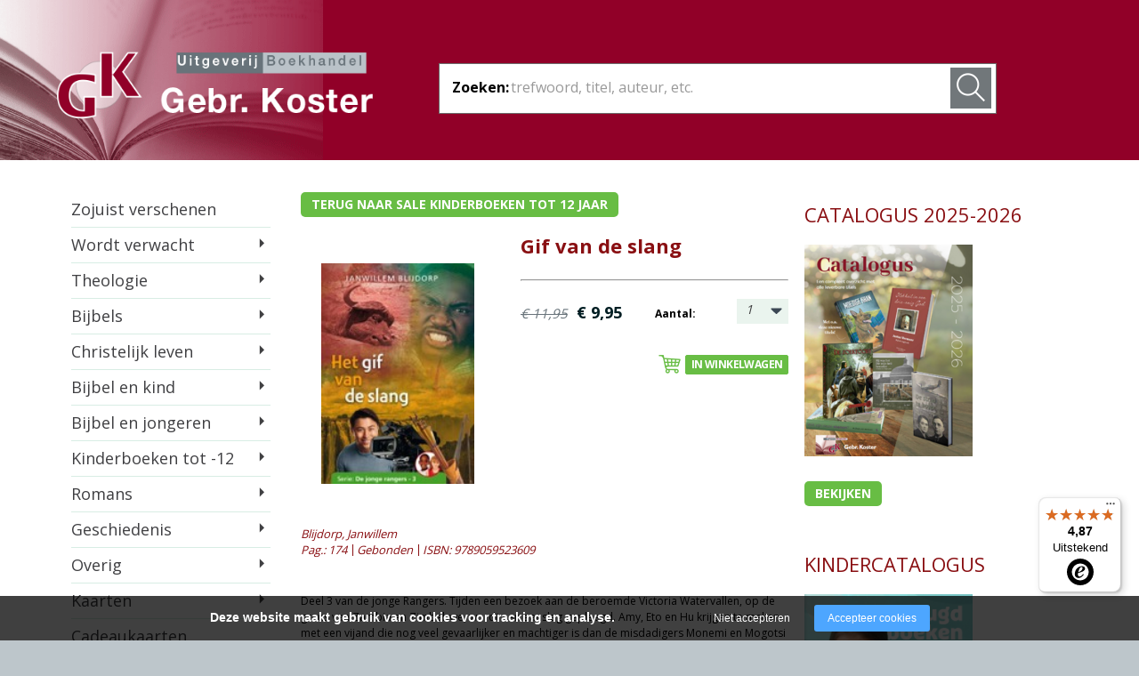

--- FILE ---
content_type: text/html; charset=UTF-8
request_url: https://www.gebrkoster.nl/gif-van-de-slang
body_size: 7138
content:
<!DOCTYPE html>
<html lang="nl">
	<head>
		<meta http-equiv="Content-Type" content="text/html; charset=utf-8">
		<meta name="viewport" content="width=device-width, initial-scale=1.0">
		<title>Gif van de slang van  Janwillem Blijdorp kopen?</title>
        <meta lang="nl" name="description" content="Gif van de slang is een boek van  Janwillem Blijdorp. ISBN 9789059523609 en 174 pagina's. Koop bij Gebr. Koster voor 9,95 euro" />
        <meta lang="nl" name="keywords" content="" />
        <link rel="stylesheet" href="https://maxcdn.bootstrapcdn.com/font-awesome/4.7.0/css/font-awesome.min.css">
        <meta name="google-site-verification" content="eA0cBcLJcLYIiJXxZmEtBaFEhJ3SthtXEXsqT8yPOJw" />
		<noscript><link rel="stylesheet" type="text/css" href="https://www.gebrkoster.nl/core/assets/css/main/.autoCombined.249962db0b08d60ac4477bfe5fdd9e7c.css"/></noscript><script type="text/javascript">(function () {var asyncCss = ["https:\/\/www.gebrkoster.nl\/core\/assets\/css\/main\/.autoCombined.249962db0b08d60ac4477bfe5fdd9e7c.css"];var myCSS = false;for (var i = 0; i < asyncCss.length; i ++) {myCSS = document.createElement( "link" );myCSS.rel = "stylesheet";myCSS.href = asyncCss[i];document.head.insertBefore( myCSS, document.head.childNodes[ document.head.childNodes.length - 1 ].nextSibling );}}());</script>
<link href="https://www.gebrkoster.nl/css/site/.autoCombined.96ff2f1c2ddc4a8a7f64c0dd978f06df.css" rel="stylesheet" type="text/css" />
				<!-- Google Tag Manager -->
				<script>(function(w,d,s,l,i){w[l]=w[l]||[];w[l].push({'gtm.start':
				new Date().getTime(),event:'gtm.js'});var f=d.getElementsByTagName(s)[0],
				j=d.createElement(s),dl=l!='dataLayer'?'&l='+l:'';j.async=true;j.src=
				'https://www.googletagmanager.com/gtm.js?id='+i+dl;f.parentNode.insertBefore(j,f);
				})(window,document,'script','dataLayer',"GTM-T4N7VLM");</script>

				<script type="text/javascript">
					(function () {
						function getCookie(cname) {
						    var name = cname + "=";
						    var decodedCookie = decodeURIComponent(document.cookie);
						    var ca = decodedCookie.split(';');
						    for(var i = 0; i <ca.length; i++) {
						        var c = ca[i];
						        while (c.charAt(0) == ' ') {
						            c = c.substring(1);
						        }
						        if (c.indexOf(name) == 0) {
						            return c.substring(name.length, c.length);
						        }
						    }
						    return "";
						}

						var dataLayerData = getCookie("addToGtmDataLayer");
						if (dataLayerData) {
							window.dataLayer = window.dataLayer || [];

							try {
								dataLayerData = JSON.parse(dataLayerData);

								for (var i = 0; i < dataLayerData.length; i ++) {
									dataLayer.push(dataLayerData[i]);
								}

								 document.cookie = 'addToGtmDataLayer=;expires=Thu, 01 Jan 1970 00:00:01 GMT;';
							}
							catch (e) {
								return;
							}
						}
					}());
				</script>
					<meta name="google-site-verification" content="eA0cBcLJcLYIiJXxZmEtBaFEhJ3SthtXEXsqT8yPOJw" />
	</head>
	<body >
						<noscript><iframe src="https://www.googletagmanager.com/ns.html?id=GTM-T4N7VLM" height="0" width="0" style="display:none;visibility:hidden"></iframe></noscript>
						<div id="wrapper">
			<div class="w1">
				<header id="header">
					<div class="holder">
						<h1 class="logo"><a href="https://www.gebrkoster.nl/">Gebr. Koster</a></h1>
                        <form action="https://www.gebrkoster.nl/search.html" class="search-form form-area" method="get">
                            <fieldset>
                                <div class="input-box">
                                	<div class="title">Zoeken:</div>
                                    <div class="input-holder">
                                        <input type="text" name="search" value="" id="search" autocomplete="off" placeholder="trefwoord, titel, auteur, etc.">

                                    	<input type="submit" value="" />
                                    </div>
                                </div>
                            </fieldset>
                        </form>
					</div>
					<div class="cart responsive">
											</div>
				</header>
				<main id="main" class="holder">
					<div id="twocolumns">
															<a href="#" id="openButton">Menu</a>
									<nav id="nav" >
		                                                                                    <ul id="sidebarCategories">
                                                        <li class=""><a class="main" href="https://www.gebrkoster.nl/zojuist-verschenen-1">Zojuist verschenen</a><div class='subCategorieLinks'></div></li><li class="hasdrop"><a class="main" href="https://www.gebrkoster.nl/wordt-verwacht">Wordt verwacht</a><div class='subCategorieLinks'><a class="subCat" href="https://www.gebrkoster.nl/wordt-verwacht/theologie">- Theologie</a><a class="subCat" href="https://www.gebrkoster.nl/wordt-verwacht/bijbel-en-kind">- Bijbel en kind</a><a class="subCat" href="https://www.gebrkoster.nl/wordt-verwacht/romans">- Romans</a><a class="subCat" href="https://www.gebrkoster.nl/wordt-verwacht/kinderboeken-tot-12-jr">- Kinderboeken tot 12 jr.</a><a class="subCat" href="https://www.gebrkoster.nl/wordt-verwacht/overig">- Overig</a></div></li><li class="hasdrop"><a class="main" href="https://www.gebrkoster.nl/theologie-1">Theologie</a><div class='subCategorieLinks'><a class="subCat" href="https://www.gebrkoster.nl/theologie-1/algemene-theologie">- Algemene theologie</a><a class="subCat" href="https://www.gebrkoster.nl/theologie-1/bijbelstudie">- Bijbelstudie</a><a class="subCat" href="https://www.gebrkoster.nl/theologie-1/bijbelverklaring-naslagwerken">- Bijbelverklaring / naslagwerken </a><a class="subCat" href="https://www.gebrkoster.nl/theologie-1/catechese">- Catechese</a><a class="subCat" href="https://www.gebrkoster.nl/theologie-1/dagboeken">- Dagboeken</a><a class="subCat" href="https://www.gebrkoster.nl/theologie-1/geniete-boekjes">- Geniete boekjes</a><a class="subCat" href="https://www.gebrkoster.nl/theologie-1/geschenkboekjes">- Geschenkboekjes</a><a class="subCat" href="https://www.gebrkoster.nl/theologie-1/heidelberger-catechismus">- Heidelberger-Catechismus</a><a class="subCat" href="https://www.gebrkoster.nl/theologie-1/heilig-avondmaal">- Heilig Avondmaal</a><a class="subCat" href="https://www.gebrkoster.nl/theologie-1/heilige-doop">- Heilige Doop</a><a class="subCat" href="https://www.gebrkoster.nl/theologie-1/kerstboeken">- Kerstboeken</a><a class="subCat" href="https://www.gebrkoster.nl/theologie-1/levensbeschrijving">- Levensbeschrijving</a><a class="subCat" href="https://www.gebrkoster.nl/theologie-1/lijdenstijd-en-pasen">- Lijdenstijd en Pasen</a><a class="subCat" href="https://www.gebrkoster.nl/theologie-1/meditaties">- Meditaties</a><a class="subCat" href="https://www.gebrkoster.nl/theologie-1/preken">- Preken</a><a class="subCat" href="https://www.gebrkoster.nl/theologie-1/reprints">- Reprints</a><a class="subCat" href="https://www.gebrkoster.nl/theologie-1/tweedehands-boeken">- Tweedehands boeken</a></div></li><li class="hasdrop"><a class="main" href="https://www.gebrkoster.nl/bijbels-1">Bijbels</a><div class='subCategorieLinks'><a class="subCat" href="https://www.gebrkoster.nl/bijbels-1/bijbel-met-kanttekeningen">- Bijbel met kanttekeningen</a><a class="subCat" href="https://www.gebrkoster.nl/bijbels-1/bijbel-met-schrijfruimte">- Bijbel met schrijfruimte</a><a class="subCat" href="https://www.gebrkoster.nl/bijbels-1/bijbel-met-uitleg">- Bijbel met uitleg</a><a class="subCat" href="https://www.gebrkoster.nl/bijbels-1/buitenlandse-talen">- Buitenlandse talen</a><a class="subCat" href="https://www.gebrkoster.nl/bijbels-1/huisbijbels">- Huisbijbels</a><a class="subCat" href="https://www.gebrkoster.nl/bijbels-1/luxe-bijbels-met-slot">- Luxe Bijbels (met slot)</a><a class="subCat" href="https://www.gebrkoster.nl/bijbels-1/zakbijbel-psalmboek">- Zakbijbel / Psalmboek</a></div></li><li class="hasdrop"><a class="main" href="https://www.gebrkoster.nl/christelijk-leven-1">Christelijk leven</a><div class='subCategorieLinks'><a class="subCat" href="https://www.gebrkoster.nl/christelijk-leven-1/ambt">- Ambt</a><a class="subCat" href="https://www.gebrkoster.nl/christelijk-leven-1/bezinning">- Bezinning</a><a class="subCat" href="https://www.gebrkoster.nl/christelijk-leven-1/bij-het-ouder-worden">- Bij het ouder worden</a><a class="subCat" href="https://www.gebrkoster.nl/christelijk-leven-1/geestelijke-gezondheid">- (Geestelijke) gezondheid</a><a class="subCat" href="https://www.gebrkoster.nl/christelijk-leven-1/huwelijk-en-seksualiteit">- Huwelijk en seksualiteit</a><a class="subCat" href="https://www.gebrkoster.nl/christelijk-leven-1/mens-en-maatschappij">- Mens en maatschappij</a><a class="subCat" href="https://www.gebrkoster.nl/christelijk-leven-1/rouwverwerking">- Rouwverwerking</a><a class="subCat" href="https://www.gebrkoster.nl/christelijk-leven-1/opvoeding-en-onderwijs">- Opvoeding en onderwijs</a></div></li><li class="hasdrop"><a class="main" href="https://www.gebrkoster.nl/bijbel-en-kind-1">Bijbel en kind</a><div class='subCategorieLinks'><a class="subCat" href="https://www.gebrkoster.nl/bijbel-en-kind-1/bijbelse-karton-prentenboekjes">- Bijbelse karton / prentenboekjes</a><a class="subCat" href="https://www.gebrkoster.nl/bijbel-en-kind-1/bijbelse-thema-s-uitgelegd">- Bijbelse thema's uitgelegd</a><a class="subCat" href="https://www.gebrkoster.nl/bijbel-en-kind-1/bijbelse-verhalen">- Bijbelse verhalen</a><a class="subCat" href="https://www.gebrkoster.nl/bijbel-en-kind-1/dagboeken-4-8jaar">- Dagboeken 4-8jaar</a><a class="subCat" href="https://www.gebrkoster.nl/bijbel-en-kind-1/dagboeken-8-12jaar">- Dagboeken 8-12jaar</a><a class="subCat" href="https://www.gebrkoster.nl/bijbel-en-kind-1/kinderbijbels">- Kinderbijbels</a><a class="subCat" href="https://www.gebrkoster.nl/bijbel-en-kind-1/werk-leerboeken">- Werk / leerboeken</a></div></li><li class="hasdrop"><a class="main" href="https://www.gebrkoster.nl/bijbel-en-jongeren">Bijbel en jongeren</a><div class='subCategorieLinks'><a class="subCat" href="https://www.gebrkoster.nl/bijbel-en-jongeren/dagboeken">- Dagboeken</a><a class="subCat" href="https://www.gebrkoster.nl/bijbel-en-jongeren/jongeren-theologie">- Jongeren theologie</a></div></li><li class="hasdrop"><a class="main" href="https://www.gebrkoster.nl/kinderboeken-tot-12-1">Kinderboeken tot -12</a><div class='subCategorieLinks'><a class="subCat" href="https://www.gebrkoster.nl/kinderboeken-tot-12-1/leesboeken-4-6-jaar">- Leesboeken 4-6 jaar</a><a class="subCat" href="https://www.gebrkoster.nl/kinderboeken-tot-12-1/leesboeken-6-8-jaar">- Leesboeken 6-8 jaar</a><a class="subCat" href="https://www.gebrkoster.nl/kinderboeken-tot-12-1/leesboeken-8-12-jaar">- Leesboeken 8-12 jaar</a><a class="subCat" href="https://www.gebrkoster.nl/kinderboeken-tot-12-1/waargebeurde-verhalen">- Waargebeurde verhalen </a><a class="subCat" href="https://www.gebrkoster.nl/kinderboeken-tot-12-1/prentenboeken-alg">- Prentenboeken alg.</a></div></li><li class="hasdrop"><a class="main" href="https://www.gebrkoster.nl/romans">Romans</a><div class='subCategorieLinks'><a class="subCat" href="https://www.gebrkoster.nl/romans/fictie-algemeen">- Fictie algemeen</a><a class="subCat" href="https://www.gebrkoster.nl/romans/historische-romans">- Historische romans</a><a class="subCat" href="https://www.gebrkoster.nl/romans/spanning">- Spanning</a><a class="subCat" href="https://www.gebrkoster.nl/romans/waargebeurd">- Waargebeurd</a><a class="subCat" href="https://www.gebrkoster.nl/romans/young-adult">- Young adult</a></div></li><li class="hasdrop"><a class="main" href="https://www.gebrkoster.nl/geschiedenis">Geschiedenis</a><div class='subCategorieLinks'><a class="subCat" href="https://www.gebrkoster.nl/geschiedenis/geschiedenis-algemeen">- Geschiedenis algemeen</a><a class="subCat" href="https://www.gebrkoster.nl/geschiedenis/kerkgeschiedenis">- Kerkgeschiedenis</a><a class="subCat" href="https://www.gebrkoster.nl/geschiedenis/israel">- Israël</a></div></li><li class="hasdrop"><a class="main" href="https://www.gebrkoster.nl/overig-1">Overig</a><div class='subCategorieLinks'><a class="subCat" href="https://www.gebrkoster.nl/overig-1/albums">- Albums</a><a class="subCat" href="https://www.gebrkoster.nl/overig-1/diversen">- Diversen</a><a class="subCat" href="https://www.gebrkoster.nl/overig-1/fotoboeken">- Fotoboeken</a><a class="subCat" href="https://www.gebrkoster.nl/overig-1/gedichten-en-cadeau">- Gedichten en cadeau</a><a class="subCat" href="https://www.gebrkoster.nl/overig-1/kookboeken">- Kookboeken</a><a class="subCat" href="https://www.gebrkoster.nl/overig-1/muziek-boeken">- Muziek(boeken)</a><a class="subCat" href="https://www.gebrkoster.nl/overig-1/natuurboeken">- Natuurboeken</a><a class="subCat" href="https://www.gebrkoster.nl/overig-1/puzzels">- Puzzels</a><a class="subCat" href="https://www.gebrkoster.nl/overig-1/vrije-tijd">- Vrije tijd</a></div></li><li class="hasdrop"><a class="main" href="https://www.gebrkoster.nl/kaarten">Kaarten</a><div class='subCategorieLinks'><a class="subCat" href="https://www.gebrkoster.nl/kaarten/wenskaarten-rouw">- Wenskaarten rouw</a><a class="subCat" href="https://www.gebrkoster.nl/kaarten/wenskaarten-bijbeltekst-claudia">- Wenskaarten Bijbeltekst (Claudia)</a><a class="subCat" href="https://www.gebrkoster.nl/kaarten/wenskaarten-blanco">- Wenskaarten blanco</a></div></li><li class=""><a class="main" href="https://www.gebrkoster.nl/cadeaukaarten">Cadeaukaarten</a><div class='subCategorieLinks'></div></li><li class="active opened hasdrop"><a class="main" href="https://www.gebrkoster.nl/sale-1">Sale</a><div class='subCategorieLinks'><a class="subCat" href="https://www.gebrkoster.nl/sale-1/sale-kinderboeken-tot-12-jaar">- Sale kinderboeken tot 12 jaar</a><a class="subCat" href="https://www.gebrkoster.nl/sale-1/sale-romans">- Sale romans</a><a class="subCat" href="https://www.gebrkoster.nl/sale-1/sale-theologie">- Sale theologie</a><a class="subCat" href="https://www.gebrkoster.nl/sale-1/sale-overig">- Sale overig</a></div></li>                                                        </ul>
                                                    <br /><br />									</nav>
														<div id="content" class="product">
							        <div class="books-area" >
                            <div style="display: flex; margin-bottom: 20px;">
                    <a class="button" href="https://www.gebrkoster.nl/sale-1/sale-kinderboeken-tot-12-jaar">Terug naar sale kinderboeken tot 12 jaar</a>
                </div>
                                            <div class="gallery" id="productGallery">
                    <div class="mask">
                        <div class="slideset" id="productImages">
                                                                <div class="slide one">
                                        <a href="https://www.gebrkoster.nl/system/files/gif-van-de-slang.jpg" rel='prettyPhoto[8c0a44c15cecb49941e459eda22ce8e0]'>
                                            <img src="https://www.gebrkoster.nl/system/files/sas-gif-van-de-slang-2.jpg" alt="Gif van de slang">
                                        </a>
                                    </div>
                                                            </div>
                    </div>
                                    </div>
                
            <form action="https://www.gebrkoster.nl/winkelwagen.html" method="post" class="post color-form">
                <div class="header">
                    <h1>Gif van de slang</h1>
                </div>
                <hr style="margin-bottom: 20px;" />

                <input type="hidden" name="productPath" value="/product/11491">
                <div class="row">
                                                <div class="product-quantity select-holder">
                                <label>Aantal:</label>
                                <select name="qty">
                                    <option value="1" selected>1</option><option value="2">2</option><option value="3">3</option><option value="4">4</option><option value="5">5</option><option value="6">6</option><option value="7">7</option><option value="8">8</option><option value="9">9</option><option value="10">10</option><option value="11">11</option><option value="12">12</option><option value="13">13</option><option value="14">14</option><option value="15">15</option><option value="16">16</option><option value="17">17</option><option value="18">18</option><option value="19">19</option><option value="20">20</option><option value="21">21</option><option value="22">22</option><option value="23">23</option><option value="24">24</option><option value="25">25</option><option value="26">26</option><option value="27">27</option><option value="28">28</option><option value="29">29</option><option value="30">30</option><option value="31">31</option><option value="32">32</option><option value="33">33</option><option value="34">34</option><option value="35">35</option><option value="36">36</option><option value="37">37</option><option value="38">38</option><option value="39">39</option><option value="40">40</option><option value="41">41</option><option value="42">42</option><option value="43">43</option><option value="44">44</option><option value="45">45</option><option value="46">46</option><option value="47">47</option><option value="48">48</option><option value="49">49</option><option value="50">50</option><option value="51">51</option><option value="52">52</option><option value="53">53</option><option value="54">54</option><option value="55">55</option><option value="56">56</option><option value="57">57</option><option value="58">58</option><option value="59">59</option><option value="60">60</option><option value="61">61</option><option value="62">62</option><option value="63">63</option><option value="64">64</option><option value="65">65</option><option value="66">66</option><option value="67">67</option><option value="68">68</option><option value="69">69</option><option value="70">70</option><option value="71">71</option><option value="72">72</option><option value="73">73</option><option value="74">74</option><option value="75">75</option><option value="76">76</option><option value="77">77</option><option value="78">78</option><option value="79">79</option><option value="80">80</option><option value="81">81</option><option value="82">82</option><option value="83">83</option><option value="84">84</option><option value="85">85</option><option value="86">86</option><option value="87">87</option><option value="88">88</option><option value="89">89</option><option value="90">90</option><option value="91">91</option><option value="92">92</option><option value="93">93</option><option value="94">94</option><option value="95">95</option><option value="96">96</option><option value="97">97</option><option value="98">98</option><option value="99">99</option><option value="100">100</option>                                </select>
                            </div>
                                                        <div class="text-area">
                                                                        <span class="old-price">&euro; 11,95</span>
                                        <span>&euro; 9,95</span>
                                                                    </div>
                                            </div>
                <div class="row">
                                                <a style="margin-top: 20px;" href="#" onclick="jQuery(this).closest('form').submit(); return false;" class="btn-order"><span>In winkelwagen</span></a>
                                            </div>
            </form>


            <div class="post">
                <div class="header">
                    <ul class="book-info">
                        <ul class="authors"><li><a href="https://www.gebrkoster.nl/overige-auteurs/blijdorp">Blijdorp, Janwillem</a></li></ul>                                <li>Pag.: 174</li>
                                                                <li>Gebonden</li>
                                                                <li>ISBN: 9789059523609</li>
                                                    </ul>
                </div>
                <p>Deel 3 van de jonge Rangers. Tijden een bezoek aan de beroemde Victoria Watervallen, op de grens van Zambia en Zimbabwe, wordt een aanslag gepleegd. Amy, Eto en Hu krijgen te maken met een vijand die nog veel gevaarlijker en machtiger is dan de misdadigers Monemi en Mogotsi uit de twee vorige delen. Een vijand die niet alleen giftig is als een slang , maar zijn slachtoffers ook probeert in een wurgende greep te krijgen. Om zijn doel te bereiken, lijkt hij geen middel te schuwen. Zal het Eto, Amy en Hu lukken deze schurk op tijd te ontmaskeren, voordat hij blijvende schade aan kan richten?</p>

                <br />
            </div>
                        <script type="application/ld+json">
                        {"@context":"http:\/\/schema.org","@type":"Book","name":"Gif van de slang","url":"https:\/\/www.gebrkoster.nl\/gif-van-de-slang","workExample":{"@type":"Book","isbn":"9789059523609","potentialAction":{"@type":"ReadAction","target":{"@type":"EntryPoint","urlTemplate":"https:\/\/www.gebrkoster.nl\/gif-van-de-slang","actionPlatform":["http:\/\/schema.org\/DesktopWebPlatform","http:\/\/schema.org\/MobileWebPlatform"]},"expectsAcceptanceOf":{"@type":"Offer","Price":["9.95"],"priceCurrency":"EUR","availability":"http:\/\/schema.org\/InStock"}}},"author":[{"@type":"Person","name":"Janwillem Blijdorp"}]}                    </script>
                        <ul class="products" style="margin-top: 0">
                            </ul>
        </div>
        						</div>
															<aside id="sidebar" class="product">
			                            
											<div class="side-item extraBlock" style="height: 353px;" >
												<h2 style="margin-bottom: 20px;">Catalogus 2025-2026</h2>
																											<img src="https://www.gebrkoster.nl/system/files/sas-schermafbeelding-2025-09-16-121001.png" alt="sideImage" width="189" height="238" style="float:none; aspect-ratio: auto;"><br>
																										<a href="https://www.gebrkoster.nl/catalogus-2025-2026" target="_blank" class="button">Bekijken</a>
                                            </div>

                                            <div class="side-item extraBlock" style="">
                                                <h2 style="margin-bottom: 20px;">Kindercatalogus</h2>
                                                <img src="https://www.gebrkoster.nl/system/files/jeugdboeken2025-2026.png" alt="sideImage" width="189" height="238" style="float:none; aspect-ratio: auto;"><br>
                                                <a href="https://www.gebrkoster.nl/kindercatalogus" target="_blank" class="button" style="display:inline-block; margin-bottom:2px;">Bekijk kindercatalogus</a><br>
                                            </div>
											                                                <hr class="side-item-bar" style="margin-bottom: 20px;" />
												<form id="emailNewsLetterSignup" method="post" target="_blank" action="https://gebrkoster.us12.list-manage.com/subscribe/post?u=7cd86200b96a0e8fddfe2bda6&amp;id=620b0008a3" class="signup-form form-area">
													<fieldset>
														<label for="id-rtGLem1hbT">NIEUWSBRIEF</label>
                                                        <p class="description">Blijf op de hoogte van nieuwste uitgaven, aanbiedingen en acties.</p>
														<div class="input-box">
															<input type="submit" value="Aanmelden">
															<div class="input-holder">
																<input id="id-rtGLem1hbT" name="EMAIL" type="text" value="" placeholder="E-mailadres" onfocus="if (this.value == 'E-mailadres') {this.value=''}" onblur="if(this.value == '') { this.value='E-mailadres'}" />
															</div>

															<div style="position: absolute; left: -5000px;" aria-hidden="true">
																<input type="text" name="b_7cd86200b96a0e8fddfe2bda6_620b0008a3" tabindex="-1" value="">
															</div>

														</div>
													</fieldset>
												</form>
																				</aside>
													</div>
				</main>
			</div>

			
            <footer id="footer">
            	                <div class="f1">
                    <div class="f2" >
                        <div class="holder">
                            <div class="contact-area">
                                <div class="col1">
                                    <div style='position:relative; overflow:hidden; min-height:0px;'><span class="bold">Adres winkel</span><br />Nairacstraat 17<br />3771 AW &nbsp;Barneveld<br />Tel. 0342-41 69 86<br />boekhandel@gebrkoster.nl<br />Whatsapp winkel <br />06-23127111 (niet voor bestellingen)<br /></div>                                </div>
                                <div class="col2">
                                    <div style='position:relative; overflow:hidden; min-height:0px;'><span class="bold">Adres magazijn uitgeverij</span><br />Anth. Fokkerstraat 73<br />3772 MP Barneveld<br />uitgeverij@gebrkoster.nl<br /></div>                                </div>
                                <div class="col3">
		                            <a href='https://www.gebrkoster.nl/auteurs'>Auteurs</a><a href='https://www.gebrkoster.nl/over-ons'>Over ons</a><a class='footerSubCat' href='https://www.gebrkoster.nl/over-ons/aanleveren-manuscripten'>- Aanleveren manuscripten</a><a class='footerSubCat' href='https://www.gebrkoster.nl/over-ons/bestelinformatie'>- Bestelinformatie</a><a class='footerSubCat' href='https://www.gebrkoster.nl/over-ons/algemene-voorwaarden'>- Algemene voorwaarden</a><a class='footerSubCat' href='https://www.gebrkoster.nl/over-ons/privacyverklaring'>- Privacyverklaring</a><a href='https://www.gebrkoster.nl/contact'>Contact</a>                                </div>
                            </div>
                            <div class="info-area">
                                <h2>Openingstijden winkel Barneveld</h2>
                                <div class="description">
                                    <div class="photo">
                                        <img src="https://www.gebrkoster.nl/system/files/sas-88e6c41ace9684f08248729bb63a495d.png.webp?c=1669459995" alt="pand Gebr Koster" title="pand Gebr Koster" width="100" height="100">                                    </div>
                                    <dl class="timing-details">
                                        <dt>Ma</dt><dd>5-1 gesloten</dd><dt>Di </dt><dd>9.00 -17.30 uur</dd><dt>Wo</dt><dd>9.00 - 17.30 uur</dd><dt>Do</dt><dd>9.00 - 17.30 uur</dd><dt>Vr            </dt><dd>9.00 - 21.00 uur</dd><dt>Za</dt><dd>9.00 - 17.00 uur</dd>                                    </dl>
                                </div>
                            </div>
                        </div>
                    </div>
                </div>
            </footer>
		</div>
		<script type="text/javascript" src="https://www.gebrkoster.nl/core/assets/js/main/.autoCombined.fc66a294e69dcd5808fc319ed0c95cf7.js"></script>
<script type="text/javascript" src="https://www.gebrkoster.nl/js/site/.autoCombined.48681a85120be73ecdf9aa32f3c2f77c.js"></script>
		<!--[if IE]><script type="text/javascript" src="https://www.gebrkoster.nl/ie.js"></script><![endif]-->

						<script type="text/javascript">
					(function () {
						function getCookie(cname) {
							var name = cname + "=";
							var decodedCookie = decodeURIComponent(document.cookie);
							var ca = decodedCookie.split(';');
							for(var i = 0; i <ca.length; i++) {
								var c = ca[i];
								while (c.charAt(0) == ' ') {
									c = c.substring(1);
								}
								if (c.indexOf(name) == 0) {
									return c.substring(name.length, c.length);
								}
							}
							return "";
						}

						window.dataLayer = window.dataLayer || [];

						var dataLayerData = getCookie("addToGtmDataLayer");
						if (dataLayerData) {
							try {
								dataLayerData = JSON.parse(dataLayerData);

								for (var i = 0; i < dataLayerData.length; i ++) {
									dataLayer.push(dataLayerData[i]);
								}

								 document.cookie = 'addToGtmDataLayer=;expires=Thu, 01 Jan 1970 00:00:01 GMT;';
							}
							catch (e) {
								return;
							}
						}
					}());
				</script>
				        <script type="text/javascript">
			(function () {
			var _tsid = 'X917CA369DE51B41BAC54195BBC935B4E';
			_tsConfig = {
			'yOffset': '0', /* offset from page bottom */
			'variant': 'reviews', /* default, reviews, custom, custom_reviews */
			'customElementId': '', /* required for variants custom and custom_reviews */
			'trustcardDirection': '', /* for custom variants: topRight, topLeft, bottomRight, bottomLeft */
			'customBadgeWidth': '', /* for custom variants: 40 - 90 (in pixels) */
			'customBadgeHeight': '', /* for custom variants: 40 - 90 (in pixels) */
			'disableResponsive': 'false', /* deactivate responsive behaviour */
			'disableTrustbadge': 'false' /* deactivate trustbadge */
			};
			var _ts = document.createElement('script');
			_ts.type = 'text/javascript';
			_ts.charset = 'utf-8';
			_ts.async = true;
			_ts.src = '//widgets.trustedshops.com/js/' + _tsid + '.js';
			var __ts = document.getElementsByTagName('script')[0];
			__ts.parentNode.insertBefore(_ts, __ts);
			})();
		</script>
	</body>
</html>

--- FILE ---
content_type: text/plain
request_url: https://www.google-analytics.com/j/collect?v=1&_v=j102&a=882894864&t=pageview&_s=1&dl=https%3A%2F%2Fwww.gebrkoster.nl%2Fgif-van-de-slang&ul=en-us%40posix&dt=Gif%20van%20de%20slang%20van%20Janwillem%20Blijdorp%20kopen%3F&sr=1280x720&vp=1280x720&_u=YEBAAEABAAAAACAAI~&jid=436509988&gjid=1478624493&cid=123269305.1769232390&tid=UA-18098578-1&_gid=1001596601.1769232390&_r=1&_slc=1&gtm=45He61m0n81T4N7VLMv811805706za200zd811805706&gcd=13l3l3l3l1l1&dma=0&tag_exp=103116026~103200004~104527907~104528501~104684208~104684211~105391253~115495940~115938466~115938468~116682875~116992597~117041587&z=1988988754
body_size: -450
content:
2,cG-XEY4TVCPM1